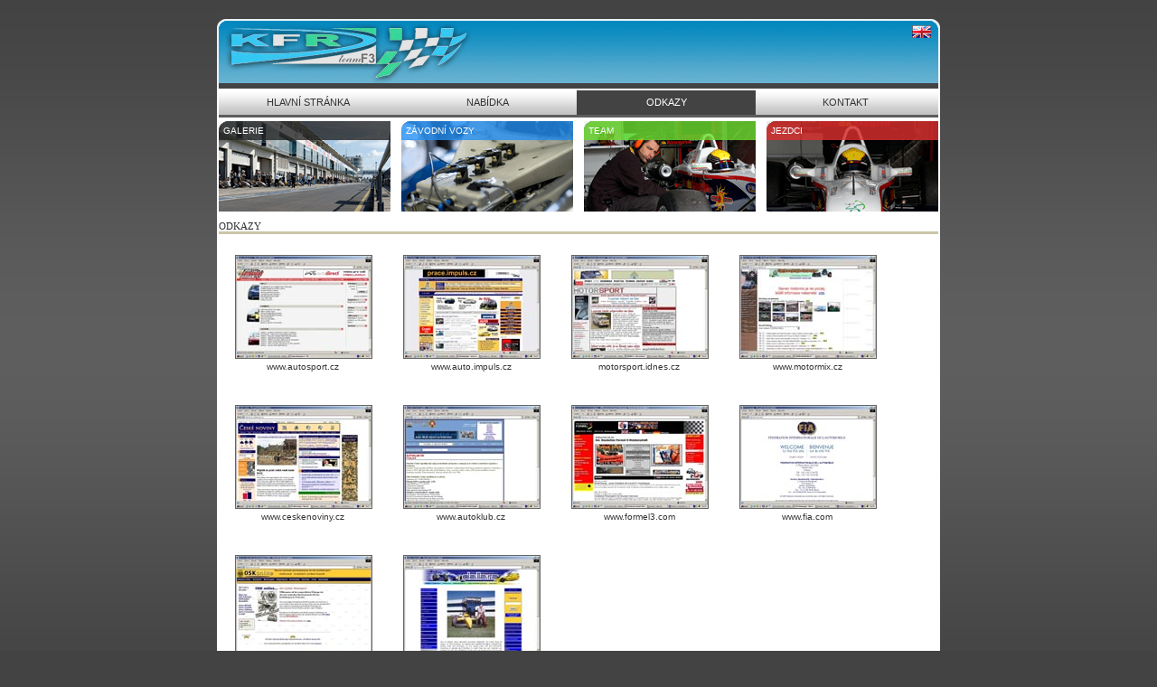

--- FILE ---
content_type: text/html; charset=UTF-8
request_url: https://www.kfr-f3.com/?Loc=lnk&Lng=1
body_size: 1502
content:
<!DOCTYPE html PUBLIC "-//W3C//DTD XHTML 1.0 Strict//EN" "http://www.w3.org/TR/xhtml1/DTD/xhtml1-Strict.dtd">
<html xmlns="http://www.w3.org/1999/xhtml" xml:lang="cs" lang="cs">
<head>
<title>KFR Team F3 - Jaroslav Kostelecký</title>
    <meta http-equiv="Content-Type" content="text/html; charset=utf-8" />
    <meta name="robots" content="index,follow" />
    <meta name="googlebot" content="index,follow,snippet,archive" />
    <meta name="copyright" content="KFR F3, info@kfr-f3.com" />
    <meta name="keywords" content="formel3 formula3 f3 KFR kfr ats formel cup Jaroslav Kostelecký" />
    <meta name="description" content="KFR Team F3 - Jaroslav Kostelecký" />
<link rel="stylesheet" style="text/css" href="./css/css.css" />

</head>

<body>
  <div id="page">
    
    <div id="top">
      <div id="flag">
        <a href="?Loc=lnk&amp;Lng=2"><img src="./img/flag_s_eng.gif" width="21" height="14" alt="ENG" /></a>               </div>
    </div><!-- end top -->
    
    <div id="main">
      <div id="mainin">
        
        <div id="menu">
          <ul>
          <li><a href="?Loc=idx&amp;Lng=1">HLAVNÍ STRÁNKA</a></li>          <li><a href="?Loc=nab&amp;Lng=1">NABÍDKA</a></li>          <li><a href="?Loc=lnk&amp;Lng=1" class="sel">ODKAZY</a></li>          <li><a href="?Loc=con&amp;Lng=1">KONTAKT</li></a>      
          </ul>
        </div><!-- end menu -->
        
                       
        <div id="linky">
          <a href="?Loc=gir&amp;Lng=1" id="link1"><p>GALERIE</p></a>
          <a href="?Loc=frm&amp;Lng=1" id="link2"><p>ZÁVODNÍ VOZY</p></a>
          <a href="?Loc=tea&amp;Lng=1" id="link3"><p>TEAM</p></a>
          <a href="?Loc=jez&amp;Lng=1" id="link4"><p>JEZDCI</p></a>
        <div class="cb"></div>
        </div><!-- end linky -->
        
        <div id="cols">
          <h4>ODKAZY</h4>
  <div style="width:150px;margin:18px" class="tc fl">
    <a href="http://www.autosport.cz"><img src="./img/link/autosport_cz.jpg" width="150" height="113" class="b" /></a><br />
    <a href="http://www.autosport.cz">www.autosport.cz</a>
  </div>
  <div style="width:150px;margin:18px" class="tc fl">
    <a href="http://www.auto.impuls.cz"><img src="./img/link/auto_impuls.jpg" width="150" height="113" class="b" /></a><br />
    <a href="http://www.auto.impuls.cz">www.auto.impuls.cz</a>
  </div>
  <div style="width:150px;margin:18px" class="tc fl">
    <a href="http://motorsport.idnes.cz"><img src="./img/link/idnes.jpg" width="150" height="113" class="b" /></a><br />
    <a href="http://motorsport.idnes.cz">motorsport.idnes.cz</a>
  </div>
  <div style="width:150px;margin:18px" class="tc fl">
    <a href="http://www.motormix.cz"><img src="./img/link/motormix.jpg" width="150" height="113" class="b" /></a><br />
    <a href="http://www.motormix.cz">www.motormix.cz</a>
  </div>
  <div style="width:150px;margin:18px" class="tc fl">
    <a href="http://www.ceskenoviny.cz "><img src="./img/link/ceske_noviny.jpg" width="150" height="113" class="b" /></a><br />
    <a href="http://www.ceskenoviny.cz ">www.ceskenoviny.cz </a>
  </div>
  <div style="width:150px;margin:18px" class="tc fl">
    <a href="http://www.autoklub.cz"><img src="./img/link/autoklub.jpg" width="150" height="113" class="b" /></a><br />
    <a href="http://www.autoklub.cz">www.autoklub.cz</a>
  </div>
  <div style="width:150px;margin:18px" class="tc fl">
    <a href="http://www.formel3.com"><img src="./img/link/formel3.jpg" width="150" height="113" class="b" /></a><br />
    <a href="http://www.formel3.com">www.formel3.com</a>
  </div>
  <div style="width:150px;margin:18px" class="tc fl">
    <a href="http://www.fia.com"><img src="./img/link/fia.jpg" width="150" height="113" class="b" /></a><br />
    <a href="http://www.fia.com">www.fia.com</a>
  </div>
  <div style="width:150px;margin:18px" class="tc fl">
    <a href="http://www.osk.or.at"><img src="./img/link/osk_online.jpg" width="150" height="113" class="b" /></a><br />
    <a href="http://www.osk.or.at">www.osk.or.at</a>
  </div>
  <div style="width:150px;margin:18px" class="tc fl">
    <a href="http://www.dallara.it"><img src="./img/link/dallara.jpg" width="150" height="113" class="b" /></a><br />
    <a href="http://www.dallara.it">www.dallara.it</a>
  </div>
   
  <div class="cb"></div>
<div class="line"></div>
        </div><!-- end cols -->
        
        <div class="cb"></div>
        
        <div id="sponsors">
          <a href="http://www.formel3.com/index.php" title="ATS Formel 3"><img src="/banners/0001.jpg" width="130" height="46" alt="ATS Formel 3" /></a> 
<a href="http://www.ats-wheels.com/" title="Ats"><img src="/banners/0004.jpg" width="116" height="50" alt="Ats" /></a> 
<a href="http://www.veseg.de/" title="Seg"><img src="/banners/0005.jpg" width="116" height="48" alt="Seg" /></a> 
<a href="http://www.eibach.de/" title="Eibach"><img src="/banners/0006.jpg" width="116" height="50" alt="Eibach" /></a> 
<a href="http://www.mahle.com/" title="Mahle"><img src="/banners/0007.jpg" width="116" height="49" alt="Mahle" /></a> 
<a href="http://www.airenergy.com/" title="Airnergy"><img src="/banners/0008.jpg" width="116" height="43" alt="Airnergy" /></a> 
<a href="http://www.mekkafood.nl/" title="Mekka Food"><img src="/banners/0009.jpg" width="116" height="54" alt="Mekka Food" /></a> 
<a href="http://www.zf.com/" title="ZF"><img src="/banners/0010.jpg" width="71" height="61" alt="ZF" /></a> 
<a href="http://www.spiess-tuning.de/" title="Spiess"><img src="/banners/0011.jpg" width="116" height="40" alt="Spiess" /></a> 
<a href="http://www.avl.de/" title="AVL"><img src="/banners/0012.jpg" width="116" height="34" alt="AVL" /></a> 
<a href="http://www.motorpresse.de/" title="MotorSport"><img src="/banners/0013.jpg" width="66" height="50" alt="MotorSport" /></a> 
<a href="http://www.Yokohama.de" title="Yokohama"><img src="/banners/0014.jpg" width="130" height="50" alt="Yokohama" /></a> 
        </div><!-- end sponsors -->
        
        <div class="cb"></div>
      </div><!-- end mainin -->
    </div><!-- end main -->
    
    <div id="foot"></div>
    
  </div><!-- end page -->

<p class="tc">(c) 2007 KFR Team F3 - All right reserved | Made by <a href="http://www.proglaspraha.cz" title="PROGLAS PRAHA spol. s r.o." target="_blank">PP</a>

</body>
</html>


--- FILE ---
content_type: text/css
request_url: https://www.kfr-f3.com/css/css.css
body_size: 1046
content:
form             { margin: 0; padding: 0 } 
p                { margin: 0; padding: 5px; }
img              { border: 0; } 
.fl              { float: left; }
.fr              { float: right; }
.tl              { text-align: left; }
.tr              { text-align: right; }
.tc              { text-align: center; }
.b               { border: 1px solid #666; }
.cb              { clear: both; }
.cl              { clear: left; }
.mc              { margin: 0 auto; }
.m3              { margin: 3px 0; }
.f16             { float: left; width: 160px; }

a                { color: #fff; text-decoration: none; }
a:hover          { color: #fff; text-decoration: none; }

hr               { height: 1px; margin:5px 0; padding:0; border:0; color: #000000; background-color:#000000; }
h1               { font-size: 220%; line-height: 1em; margin: 5px 0; }
h4               { font-size: 11px; margin: 0 0 5px 0; font-family: Tahoma; font-weight: normal; border-bottom: 3px solid #ccc5a9; }

.line            { margin: 5px 0; border-bottom: 2px solid #ccc5a9; }
.color1          { background-color: #e96565; }
.color2          { background-color: #a8e770; }
.color3          { background-color: #f0f260; }

input            { border: 1px solid #330033; }
textarea         { border: 1px solid #330033; overflow: hidden; width: 400px; height: 5em}

.thumb           { width: 180px; height: 120px; background-color: #c1c1c1; float: left; margin: 5px 7px; text-align: center; }
.gal_list        { width: 700px; margin: 10px auto; padding: 3px; background-color: #999; color: #fff }

/* -------------------------------------------------------------------------- */

body            { background-color: #434343; background-image: url(../img/bg.gif); background-repeat: repeat-x; color: #fff; font-size: 10px; font-family: Verdana, Tahoma, sans-serif; line-height: 1.2em; }

#page           { width: 800px; margin: 0 auto; }

#top            { height: 90px; background-image: url(../img/top.gif); background-repeat: no-repeat; }
#flag           { float: right; padding: 20px 10px 0px 0px; }

#main           { background-color: #fff; color: #333; }
#mainin         { padding: 2px 2px; }

#menu           { height: 27px; line-height: 27px; border-bottom: 3px solid #5c5c5c; background-image: url(../img/menubg.gif); background-repeat: repeat-x; }
#menu ul        { padding: 0; margin: 0; color: #fff; float: left; font-family: arial, helvetica, sans-serif; }
#menu ul li     { display: inline; }
#menu ul li a   { width: 198px; height: 27px; line-height: 27px;  float: left; color: #333; text-align: center; text-decoration: none; font-size: 11px; }
#menu ul li a:hover,#menu ul li .sel { background-color: #434343; color: #fff; }


#art            { height: 152px; background-image: url(../img/art.jpg); background-repeat: no-repeat; } 

#linky          { clear: both; margin: 4px 0; }
#link1          { display: block; width: 190px; height: 100px; float: left; background-image: url(../img/link1.gif); background-repeat: no-repeat; margin-right: 12px; }
#link2          { display: block; width: 190px; height: 100px; float: left; background-image: url(../img/link2.gif); background-repeat: no-repeat; margin-right: 12px; }
#link3          { display: block; width: 190px; height: 100px; float: left; background-image: url(../img/link3.gif); background-repeat: no-repeat; margin-right: 12px; }
#link4          { display: block; width: 190px; height: 100px; float: left; background-image: url(../img/link4.gif); background-repeat: no-repeat; }
#linky p a, #linky p a:hover   { color: #fff; font-size: 11px; font-family: Arial; text-decoration: none; display: block; }

#cols           { margin: 10px 0px 0px 0px; }
#cols a         { color: #333; text-decoration: none; }
#cols a:hover   { color: #333; text-decoration: underline; }
#col_left       { width: 190px; float: left; }
#col_right      { width: 190px; float: right; }
.cal            { width: 190px; height: 30px; background-image: url(../img/calendar.gif); background-repeat: no-repeat; margin-bottom: 3px; }
.cal p          { padding: 2px 0px 0px 10px; }
#col1           { width: 416px; float: left; }
#col2           { width: 606px; float: left; }
#col3           { width: 796px; float: left; }
#col_in         { padding: 0px 10px }


#sponsors       { text-align: center; margin: 15px 0 0 0; }

#foot           { height: 11px; background-image: url(../img/foot.gif); background-repeat: no-repeat; }


